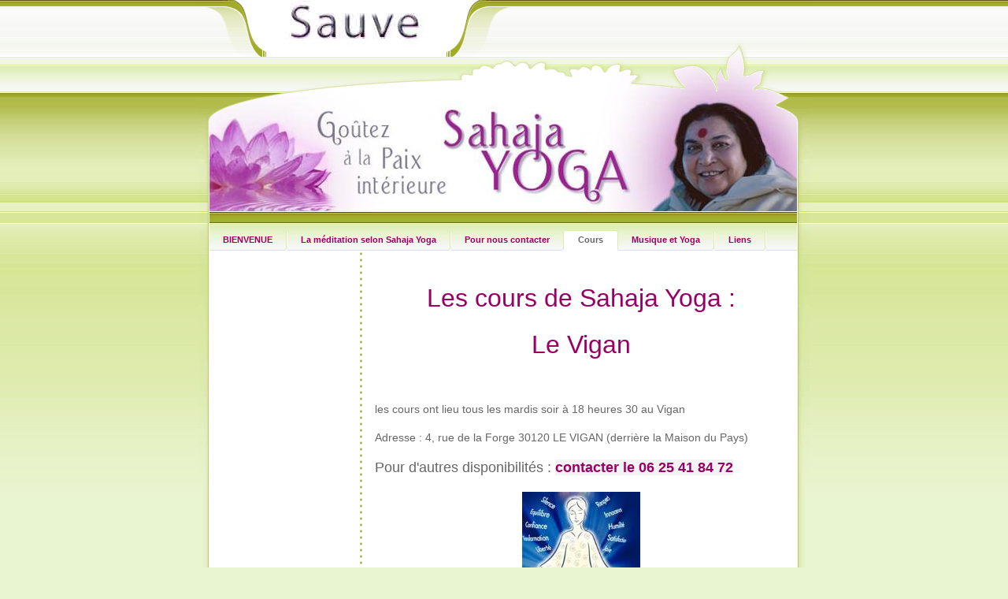

--- FILE ---
content_type: text/html
request_url: http://yogasauve.fr/6.html
body_size: 1454
content:

<!DOCTYPE html
  PUBLIC "-//W3C//DTD HTML 4.01 Transitional//EN" "http://www.w3.org/TR/html4/loose.dtd">
<html><head>
      <meta http-equiv="Content-Type" content="text/html; charset=UTF-8">
   <meta name="author" content="Sahaja Yoga Sauve"><meta name="description" content="Pratiquez la méditation et le yoga à Sauve. Bien être et relaxation sont au rendez-vous !"><meta name="keywords" content="Yoga, Sauve, méditation, meditation, Sahaja, Sahaja Yoga"><title>Cours - Sahaja Yoga à Sauve</title><link rel="stylesheet" type="text/css" media="all" href="main.css"><link rel="stylesheet" type="text/css" media="all" href="colorschemes/colorscheme4/colorscheme.css"><link rel="stylesheet" type="text/css" media="all" href="style.css"><script type="text/javascript" src="live_tinc.js"></script></head><body id="main_body"><div id="container"><div id="header"><div id="key_visual">&nbsp;</div><div id="logo"><a href="index.html"></a></div><div id="extra_div1"><span></span></div><div id="extra_div2"><span></span></div><div id="text_caption"></div></div><div id="main_container"><div id="main_nav_container"><ul id="main_nav_list"><li><a class="main_nav_item" href="index.html"><span class="main_nav_item_text">BIENVENUE</span></a></li><li><a class="main_nav_item" href="2.html"><span class="main_nav_item_text">La méditation selon Sahaja Yoga</span></a></li><li><a class="main_nav_item" href="3.html"><span class="main_nav_item_text">Pour nous contacter</span></a></li><li><a class="main_nav_active_item" href="6.html"><span class="main_nav_active_item_text">Cours</span></a></li><li><a class="main_nav_item" href="5.html"><span class="main_nav_item_text">Musique et Yoga</span></a></li><li><a class="main_nav_item" href="4.html"><span class="main_nav_item_text">Liens</span></a></li></ul></div><table id="layout_table"><tr><td id="left_column"><div id="left_column_container"><div class="sub_nav_container"></div><div id="sub_container1"></div></div></td><td id="right_column"><div id="sub_container2"><div class="content" id="content_container"><h1 align="center">Les cours de Sahaja Yoga :</h1><h1 align="center">Le Vigan <br></h1><p><br></p><p></p><p align="left"><span style="font-size:14px;">les cours&nbsp;ont lieu tous les mardis soir à 18 heures 30 au Vigan</span></p><p><span style="font-size:14px;">Adresse : 4, rue de la Forge 30120 LE VIGAN (derrière la Maison du Pays)</span></p><p><span style="font-size:18px !important;">Pour d'autres disponibilités :<b> <span style="background-color:rgb(243, 243, 243);"><span style="color:rgb(153, 0, 102);">contacter le 06 25 41 84 72</span></span></b></span><b><br></b></p><div align="center"><a target="_blank" title="LE VIGAN MEDITATION SAHAJA YOGA" href="http://www.sahajayoga.fr"><img height="152" width="150" border="0" src="resources/Sahaja+yoga+meditation+sauve.jpg"></a></div><p><span style="font-size:14px;"><font face="Comic Sans MS,sans-serif"><strong><span style="font-size:18px;">Aucune tenue spécifique, simplement soyez à l'aise</span></strong></font></span></p><p align="center"><span style="font-size:14px;"><font face="Comic Sans MS,sans-serif"><strong><span style="font-size:18px;">C'est bon pour la santé, c'est simple, <br></span></strong></font></span></p><p align="center"><span style="font-size:14px;"><font face="Comic Sans MS,sans-serif"><strong><span style="font-size:18px;">l'enseignement est gratuit</span><br></strong></font></span></p>






















</div></div></td></tr></table></div><div id="footer"><div id="footer_text">© Sahaja Yoga LE VIGAN - SAUVE</div></div></div><!-- wfxbuild / 1.0 / beauty0 / 2018-08-19 15:39:52 UTC--></body></html>

--- FILE ---
content_type: text/css
request_url: http://yogasauve.fr/main.css
body_size: 5901
content:
/*----------------------------------------------------------------------------
	main.css

	this css-file contains all definitions, that are independend from the
	colorschemes.

	(c) Schlund + Partner AG


	----------------------------------------------------------------------
	Modified and extended by Barti Bartman for the Sports-Template

	This CSS-File uses the original "Tanteks Box Modell Hack"
	http://www.tantek.com/CSS/Examples/boxmodelhack.html

	NOTE:
	Older W3C CSS validators return errors when the voice-family property
	is used in a 'screen' style sheet. This is an error in the W3C CSS
	validator itself. The validator should report a warning, not an error,
	when properties which are unsupported by a particular medium are used,
	and this has been reported to the W3C:

 ----------------------------------------------------------------------------*/


/*----------------------------------------------------------------------------
 styles for specific classes and ids
----------------------------------------------------------------------------*/


/*-- global container ------------------------------------------------------*/

#container {
	position: relative;
	padding: 0;
	margin: 0 auto;
	text-align: left;
	width: 775px;
}

/*-- main container: contains all between header and footer ----------------*/

#main_container {
	position: relative;
	margin: 0;
	padding: 0;
}

#layout_table {
	margin-top: 20px;
	border-collapse: collapse;	
	clear: both;	
}
	
#left_column {
	vertical-align: top;
}

#right_column {
	vertical-align: top;
}

/*--- the main container is devided in sub containers ----------------------*/

#left_column_container {
	margin: 0;
	padding: 0;
	width: 195px;
}

#sub_container2 {
	margin: 0 0 0 25px;;
	padding: 0;
	width: 530px;
}

#content_container {
  overflow: hidden;
	margin: 0 0 20px 0;
	padding: 0;
	width: 525px;
}

/*--- header ---------------------------------------------------------------*/

#header	{
	position: relative;
	padding: 0;
	margin: 0;
	width: 775px;
	height: 283px;
	top: 0px;
	left: 0px;
}

/*--- key visual -----------------------------------------------------------*/

#key_visual {
	position: absolute;
	top: 62px;
	left: 13px;
	width: 746px;
	height: 206px;
}

/*--- logo -----------------------------------------------------------------*/

#logo {
  z-index: 2;
  background: no-repeat top right;
	width: 229px;
	height: 70px;
	position: absolute;
	top: 1px;
	left: 85px;
}

/*--- caption (as text or background image) --------------------------------*/

#text_caption {
	z-index: 2;
	position: relative;
	top: 10px;
	left: 390px;
	width:350px;
	text-align:right;
}

/*--- main navigation ------------------------------------------------------*/

#main_nav_container {
  overflow: hidden;
	width: 746px;
	margin: 0 0 0 13px;
	padding:0;
}

#main_nav_list {
	margin: 0;
	padding: 0;
	list-style-type: none;
}

#main_nav_list li {
	float: left;
	margin: 0;
	padding: 0;
}

/*--- main navigation items ------------------------------------------------*/

#main_nav_list a {
	margin: 0;
  padding: 10px 19px 0px 17px;
  display: block;
  float: left;
	height: 35px;
	line-height: 22px;
	text-align: center;
	voice-family: "\"}\"";
	voice-family: inherit;
	height: 25px;
}

html>body #main_nav_list a {
	height: 25px;
}

/*--- container for the subnavigation --------------------------------------*/

.sub_nav_container {
	margin: 3px;
	padding: 0 0 10px 0;
}

/*--- subnavigation --------------------------------------------------------*/

.sub_nav_list {
	margin: 0 0 0 13px;
	padding: 0;
	list-style-type: none;
}

.sub_nav_list li {
	margin: 3px 0 2px 0;
	padding: 0;
}

/*--- subnavigation items --------------------------------------------------*/

.sub_nav_list a {
	overflow: hidden;
	text-align: left;
	line-height: 19px;
	width: 177px;
	padding-left: 25px;
	display: block;
	voice-family: "\"}\"";
	voice-family: inherit;
	width: 153px;
}

html>body .sub_nav_list a {
  	width: 153px;
}

/*--- footer ---------------------------------------------------------------*/

#footer {
	margin: 0;
	padding: 0 ;
	width: 775px;
	height: 98px;
}

#footer_text {
	padding: 20px 0 0 0;
	margin: 0 30px 0 30px;
	text-align: center;
}



/*----------------------------------------------------------------------------
  default-styles for html-elements
----------------------------------------------------------------------------*/

/*--- body -----------------------------------------------------------------*/

body#main_body {
	margin: 0;
	padding: 0;
	font-size: x-small; /* IE5 Win */
	text-align: center;
}

/*--- paragraph ------------------------------------------------------------*/

.content p {
	margin: 5px 0 20px 0;
	padding: 0;
	line-height: 1.2;
}

/*--- tables ---------------------------------------------------------------*/

.content table {
	border-style: solid;
	border-width: 1px;
	border-spacing: 0;
}

/*--- forms ----------------------------------------------------------------*/

.content form {
	margin: 0;
	padding: 0;
}

.content fieldset {
	padding: 15px;
	border-style: solid;
	border-width: 1px;
}

.content input {
	border-style: solid;
	border-width: 1px;
}

.content textarea {
	border-style: solid;
	border-width: 1px;
}

/*--- special --------------------------------------------------------------*/

#extra_div1 {
	position: absolute;
	padding: 0;
	margin: 0;
	width: 100%;
	height: 155px;
	top: 0px;
	left: 0px;
	text-align:center;
}

#extra_div1 span {
	position: relative;
	display:block;
	width: 775px;
	height: 93px;
	top:62px;
	margin:0 auto;
	padding:0;
}

/*--------------------------------------------------------------------------*/


--- FILE ---
content_type: text/css
request_url: http://yogasauve.fr/colorschemes/colorscheme4/colorscheme.css
body_size: 2451
content:
/*----------------------------------------------------------------------------
	colorscheme1.css for colorscheme 4

	this css-file contains all definitions, that depend on the colorscheme.

	(c) Schlund + Partner AG
----------------------------------------------------------------------------*/


/*-- main container --------------------------------------------------------*/

#container {
	background : url(images/static/contentbg.gif) repeat-y 50% 50%;
}

#main_container {
	background : url(images/static/maincontainerbg.gif) no-repeat;
}

/*--- header ---------------------------------------------------------------*/
#header	{
	background : url(images/static/headerbg.gif) no-repeat;
}

/*--- main navigation ------------------------------------------------------*/
#main_nav_container {
	background : url(images/static/navbg.gif) repeat; 
}

/*--- footer ---------------------------------------------------------------*/

#footer {
	background: transparent url(images/static/footerbg.gif) top left no-repeat;
}

/*----------------------------------------------------------------------------
  default-styles for html-elements
----------------------------------------------------------------------------*/

/*--- body -----------------------------------------------------------------*/

body#main_body {
	color: #000000;
	background : #e9f4d1 url(images/static/pgbk.gif) repeat-x;
}

.content table {
	border-color: #c1cc70;
}

.content th {
	color: #ffffff;
	background-color:#cad484;
	padding: 3px 2px 3px 2px;
}

.content tr.odd {
	color: #000;
	background-color:#f0fadb;
	padding: 3px 2px 3px 2px;
}

.content tr.even {
	color: #000;
	background-color:#fafff0;
	padding: 3px 2px 3px 2px;
}

/*--- forms ----------------------------------------------------------------*/

.content fieldset {
	border-color: #cad484;
	background : url(images/static/fieldset.gif) repeat-x;
}

.content legend {
	color: #cad484;
}

.content label {
	color: #000;
}

.content input {
	border-color: #cad484;
}

.content textarea {
	border-color: #cad484;
}

/*--------------------------------------------------------------------------*/

/*--- special --------------------------------------------------------------*/

#extra_div1 span {
	background : url(images/static/header_overlay.gif) no-repeat;
}

#extra_div2 span {
	background : url(images/static/bg_overlay.gif) no-repeat;
}

/*--------------------------------------------------------------------------*/


--- FILE ---
content_type: text/css
request_url: http://yogasauve.fr/style.css
body_size: 3639
content:

div#logo a {
  display: block;
  width: 100%;
  height: 100%;
}
#footer_text a {
  font-family: Tahoma,sans-serif;
  font-style: normal;
  font-size: 10px;
  font-weight: normal;
  color: #060;
  text-decoration: underline; white-space: nowrap;
}

    
#logo {
   background: url(resources/logo+Sauve+Le+Vigan+yoga.jpg) no-repeat;
}
#key_visual {
   background: url(resources/Banniere+sahaja+yoga+sauve.jpg) no-repeat;
}
#text_caption {
  font-family: Trebuchet MS,sans-serif;
  font-style: italic;
  font-size: 20px;
  font-weight: normal;
  text-decoration: none;
  color: #D73600;
}
a.main_nav_active_item {
  background: url(images/dynamic/buttonset4/n1activeitem.gif) no-repeat;
  font-family: Tahoma,sans-serif;
  font-style: normal;
  font-size: 11px;
  font-weight: bold;
  text-decoration: none;
  color: #666;
  background-position: top right;
}
a.main_nav_item {
  background: url(images/dynamic/buttonset4/n1.gif) no-repeat;
  font-family: Tahoma,sans-serif;
  font-style: normal;
  font-size: 11px;
  font-weight: bold;
  text-decoration: none;
  color: #990066;
  background-position: top right;
}
a.main_nav_item:hover {
  background: url(images/dynamic/buttonset4/n1hover.gif) no-repeat;
  font-family: Tahoma,sans-serif;
  font-style: normal;
  font-size: 11px;
  font-weight: bold;
  text-decoration: none;
  color: #C6D080;
  background-position: top right;
}
a.sub_nav_active_item {
  background: url(images/dynamic/buttonset4/subnav1active.gif) no-repeat;
  font-family: Tahoma,sans-serif;
  font-style: normal;
  font-size: 12px;
  font-weight: normal;
  text-decoration: none;
  color: #D73600;
}
a.sub_nav_item {
  background: url(images/dynamic/buttonset4/subnav1.gif) no-repeat;
  font-family: Tahoma,sans-serif;
  font-style: normal;
  font-size: 12px;
  font-weight: normal;
  text-decoration: none;
  color: #990066;
}
a.sub_nav_item:hover {
  background: url(images/dynamic/buttonset4/subnav1hover.gif) no-repeat;
  font-family: Tahoma,sans-serif;
  font-style: normal;
  font-size: 12px;
  font-weight: normal;
  text-decoration: none;
  color: #D73600;
}
.content h1 {
  font-family: Trebuchet MS,sans-serif;
  font-style: normal;
  font-size: 32px;
  font-weight: normal;
  text-decoration: none;
  color: #990066;
}
.content h2 {
  font-family: Trebuchet MS,sans-serif;
  font-style: normal;
  font-size: 25px;
  font-weight: normal;
  text-decoration: none;
  color: #990066;
}
.content h3 {
  font-family: Trebuchet MS,sans-serif;
  font-style: normal;
  font-size: 20px;
  font-weight: normal;
  text-decoration: none;
  color: #990066;
}
.content, .content p, .content table, .content select, .content input, .content textarea {
  font-family: Tahoma,sans-serif;
  font-style: normal;
  font-size: 12px;
  font-weight: normal;
  text-decoration: none;
  color: #666;
}
.content a:link {
  font-family: Tahoma,sans-serif;
  font-style: normal;
  font-size: 12px;
  font-weight: normal;
  text-decoration: none;
  color: #000;
}
.content a:visited {
  font-family: Tahoma,sans-serif;
  font-style: normal;
  font-size: 12px;
  font-weight: normal;
  text-decoration: none;
  color: #990066;
}
.content a:hover {
  font-family: Tahoma,sans-serif;
  font-style: normal;
  font-size: 12px;
  font-weight: normal;
  text-decoration: underline;
  color: #C6D080;
}
.content a:active {
  font-family: Tahoma,Verdana, Arial, sans-serif;
  font-style: normal;
  font-size: 12px;
  font-weight: normal;
  text-decoration: none;
  color: black;
}
#footer, #footer_text {
  font-family: Tahoma,sans-serif;
  font-style: normal;
  font-size: 10px;
  font-weight: normal;
  text-decoration: none;
  color: #060;
}

